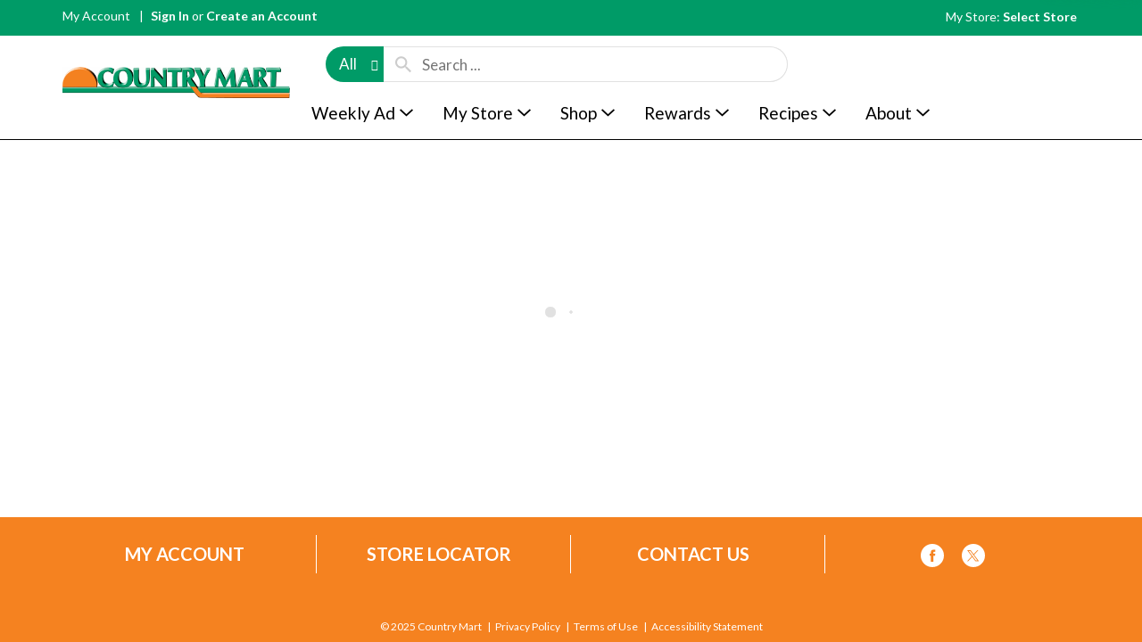

--- FILE ---
content_type: text/css
request_url: https://www.mycountrymart.com/wp-content/plugins/so-widgets-bundle/base/inc/fields/css/select-field.css?ver=1.70.0
body_size: 1364
content:
.select2-dropdown{z-index:100001 !important}.siteorigin-widget-field-type-select:has(.sow-select2) .select2-container{box-sizing:border-box;display:inline-block;margin:0;position:relative;vertical-align:middle}.siteorigin-widget-field-type-select:has(.sow-select2) .select2-container .select2-selection--single{-webkit-user-select:none;box-sizing:border-box;cursor:pointer;display:block;height:28px;user-select:none}.siteorigin-widget-field-type-select:has(.sow-select2) .select2-container .select2-selection--single .select2-selection__rendered{display:block;overflow:hidden;padding-left:8px;padding-right:20px;text-overflow:ellipsis;white-space:nowrap}.siteorigin-widget-field-type-select:has(.sow-select2) .select2-container .select2-selection--single .select2-selection__clear{background-color:transparent;border:none;font-size:1em}.siteorigin-widget-field-type-select:has(.sow-select2) .select2-container[dir="rtl"] .select2-selection--single .select2-selection__rendered{padding-right:8px;padding-left:20px}.siteorigin-widget-field-type-select:has(.sow-select2) .select2-container .select2-selection--multiple{-webkit-user-select:none;box-sizing:border-box;cursor:pointer;display:block;min-height:32px;user-select:none}.siteorigin-widget-field-type-select:has(.sow-select2) .select2-container .select2-selection--multiple .select2-selection__rendered{display:inline;list-style:none;padding:0}.siteorigin-widget-field-type-select:has(.sow-select2) .select2-container .select2-selection--multiple .select2-selection__clear{background-color:transparent;border:none;font-size:1em}.siteorigin-widget-field-type-select:has(.sow-select2) .select2-container .select2-search--inline .select2-search__field{border:none;box-sizing:border-box;font-family:sans-serif;font-size:100%;height:18px;margin-left:5px;margin-top:5px;max-width:100%;overflow:hidden;padding:0;resize:none;vertical-align:bottom;word-break:keep-all}.siteorigin-widget-field-type-select:has(.sow-select2) .select2-container .select2-search--inline .select2-search__field::-webkit-search-cancel-button{-webkit-appearance:none}.select2-dropdown{background-color:white;border-radius:4px;border:1px solid #aaa;box-sizing:border-box;display:block;left:-100000px;position:absolute;width:100%;z-index:1051}.select2-results{display:block}.select2-results__options{list-style:none;margin:0;padding:0}.select2-results__option{padding:6px;user-select:none;-webkit-user-select:none}.select2-results__option--selectable{cursor:pointer}.select2-container--open .select2-dropdown{left:0}.select2-container--open .select2-dropdown--above{border-bottom:none;border-bottom-left-radius:0;border-bottom-right-radius:0}.select2-container--open .select2-dropdown--below{border-top:none;border-top-left-radius:0;border-top-right-radius:0}.select2-search--dropdown{display:block;padding:4px}.select2-search--dropdown .select2-search__field{padding:4px;width:100%;box-sizing:border-box}.select2-search--dropdown .select2-search__field::-webkit-search-cancel-button{-webkit-appearance:none}.select2-search--dropdown.select2-search--hide{display:none}.select2-close-mask{border:0;display:block;height:auto;left:0;margin:0;min-height:100%;min-width:100%;opacity:0;padding:0;position:fixed;top:0;width:auto;z-index:99;background-color:#fff;filter:alpha(opacity=0)}.select2-hidden-accessible{border:0 !important;clip:rect(0 0 0 0) !important;-webkit-clip-path:inset(50%) !important;clip-path:inset(50%) !important;height:1px !important;overflow:hidden !important;padding:0 !important;position:absolute !important;width:1px !important;white-space:nowrap !important}.siteorigin-widget-field-type-select:has(.sow-select2) .select2-container--default .select2-selection--single{background-color:#fff;border:1px solid #aaa;border-radius:4px}.siteorigin-widget-field-type-select:has(.sow-select2) .select2-container--default .select2-selection--single .select2-selection__rendered{color:#444;line-height:28px}.siteorigin-widget-field-type-select:has(.sow-select2) .select2-container--default .select2-selection--single .select2-selection__clear{cursor:pointer;float:right;font-weight:bold;height:26px;margin-right:20px;padding-right:0px}.siteorigin-widget-field-type-select:has(.sow-select2) .select2-container--default .select2-selection--single .select2-selection__placeholder{color:#999}.siteorigin-widget-field-type-select:has(.sow-select2) .select2-container--default .select2-selection--single .select2-selection__arrow{height:26px;position:absolute;right:1px;top:1px;width:20px}.siteorigin-widget-field-type-select:has(.sow-select2) .select2-container--default .select2-selection--single .select2-selection__arrow b{border-color:#888 transparent transparent transparent;border-style:solid;border-width:5px 4px 0 4px;height:0;left:50%;margin-left:-4px;margin-top:-2px;position:absolute;top:50%;width:0}.siteorigin-widget-field-type-select:has(.sow-select2) .select2-container--default[dir="rtl"] .select2-selection--single .select2-selection__clear{float:left}.siteorigin-widget-field-type-select:has(.sow-select2) .select2-container--default[dir="rtl"] .select2-selection--single .select2-selection__arrow{left:1px;right:auto}.siteorigin-widget-field-type-select:has(.sow-select2) .select2-container--default.select2-container--disabled .select2-selection--single{background-color:#eee;cursor:default}.siteorigin-widget-field-type-select:has(.sow-select2) .select2-container--default.select2-container--disabled .select2-selection--single .select2-selection__clear{display:none}.siteorigin-widget-field-type-select:has(.sow-select2) .select2-container--default.select2-container--open .select2-selection--single .select2-selection__arrow b{border-color:transparent transparent #888 transparent;border-width:0 4px 5px 4px}.siteorigin-widget-field-type-select:has(.sow-select2) .select2-container--default .select2-selection--multiple{background-color:white;border-radius:4px;border:1px solid #aaa;cursor:text;padding-bottom:5px;padding-right:5px;position:relative}.siteorigin-widget-field-type-select:has(.sow-select2) .select2-container--default .select2-selection--multiple.select2-selection--clearable{padding-right:25px}.siteorigin-widget-field-type-select:has(.sow-select2) .select2-container--default .select2-selection--multiple .select2-selection__clear{cursor:pointer;font-weight:bold;height:20px;margin-right:10px;margin-top:5px;padding:1px;position:absolute;right:0}.siteorigin-widget-field-type-select:has(.sow-select2) .select2-container--default .select2-selection--multiple .select2-selection__choice{background-color:#e4e4e4;border-radius:4px;border:1px solid #aaa;box-sizing:border-box;display:inline-block;margin-left:5px;margin-top:5px;max-width:100%;overflow:hidden;padding:0 0 0 20px !important;position:relative;text-overflow:ellipsis;vertical-align:bottom;white-space:nowrap}.siteorigin-widget-field-type-select:has(.sow-select2) .select2-container--default .select2-selection--multiple .select2-selection__choice__display{cursor:default;padding-left:2px;padding-right:5px}.siteorigin-widget-field-type-select:has(.sow-select2) .select2-container--default .select2-selection--multiple .select2-selection__choice__remove{background-color:transparent;border-bottom-left-radius:4px;border-right:1px solid #aaa !important;border-top-left-radius:4px;border:none;color:#999;cursor:pointer;font-size:1em;font-weight:bold;left:0;padding:0 4px;position:absolute;top:0}.siteorigin-widget-field-type-select:has(.sow-select2) .select2-container--default .select2-selection--multiple .select2-selection__choice__remove:hover,.siteorigin-widget-field-type-select:has(.sow-select2) .select2-container--default .select2-selection--multiple .select2-selection__choice__remove:focus{background-color:#f1f1f1;color:#333;outline:none}.siteorigin-widget-field-type-select:has(.sow-select2) .select2-container--default[dir="rtl"] .select2-selection--multiple .select2-selection__choice{margin-left:5px;margin-right:auto}.siteorigin-widget-field-type-select:has(.sow-select2) .select2-container--default[dir="rtl"] .select2-selection--multiple .select2-selection__choice__display{padding-left:5px;padding-right:2px}.siteorigin-widget-field-type-select:has(.sow-select2) .select2-container--default[dir="rtl"] .select2-selection--multiple .select2-selection__choice__remove{border-left:1px solid #aaa;border-right:none;border-top-left-radius:0;border-bottom-left-radius:0;border-top-right-radius:4px;border-bottom-right-radius:4px}.siteorigin-widget-field-type-select:has(.sow-select2) .select2-container--default[dir="rtl"] .select2-selection--multiple .select2-selection__clear{float:left;margin-left:10px;margin-right:auto}.siteorigin-widget-field-type-select:has(.sow-select2) .select2-container--default.select2-container--focus .select2-selection--multiple{border:solid black 1px;outline:0}.siteorigin-widget-field-type-select:has(.sow-select2) .select2-container--default.select2-container--disabled .select2-selection--multiple{background-color:#eee;cursor:default}.siteorigin-widget-field-type-select:has(.sow-select2) .select2-container--default.select2-container--disabled .select2-selection__choice__remove{display:none}.siteorigin-widget-field-type-select:has(.sow-select2) .select2-container--default.select2-container--open.select2-container--above .select2-selection--single,.siteorigin-widget-field-type-select:has(.sow-select2) .select2-container--default.select2-container--open.select2-container--above .select2-selection--multiple{border-top-left-radius:0;border-top-right-radius:0}.siteorigin-widget-field-type-select:has(.sow-select2) .select2-container--default.select2-container--open.select2-container--below .select2-selection--single,.siteorigin-widget-field-type-select:has(.sow-select2) .select2-container--default.select2-container--open.select2-container--below .select2-selection--multiple{border-bottom-left-radius:0;border-bottom-right-radius:0}.siteorigin-widget-field-type-select:has(.sow-select2) .select2-container--default .select2-search--dropdown .select2-search__field{border:1px solid #aaa}.siteorigin-widget-field-type-select:has(.sow-select2) .select2-container--default .select2-search--inline .select2-search__field{background:transparent;border:none;outline:0;box-shadow:none;-webkit-appearance:textfield}.siteorigin-widget-field-type-select:has(.sow-select2) .select2-container--default .select2-results>.select2-results__options{max-height:200px;overflow-y:auto}.siteorigin-widget-field-type-select:has(.sow-select2) .select2-container--default .select2-results__option .select2-results__option{padding-left:1em}.siteorigin-widget-field-type-select:has(.sow-select2) .select2-container--default .select2-results__option .select2-results__option .select2-results__group{padding-left:0}.siteorigin-widget-field-type-select:has(.sow-select2) .select2-container--default .select2-results__option .select2-results__option .select2-results__option{margin-left:-1em;padding-left:2em}.siteorigin-widget-field-type-select:has(.sow-select2) .select2-container--default .select2-results__option .select2-results__option .select2-results__option .select2-results__option{margin-left:-2em;padding-left:3em}.siteorigin-widget-field-type-select:has(.sow-select2) .select2-container--default .select2-results__option .select2-results__option .select2-results__option .select2-results__option .select2-results__option{margin-left:-3em;padding-left:4em}.siteorigin-widget-field-type-select:has(.sow-select2) .select2-container--default .select2-results__option .select2-results__option .select2-results__option .select2-results__option .select2-results__option .select2-results__option{margin-left:-4em;padding-left:5em}.siteorigin-widget-field-type-select:has(.sow-select2) .select2-container--default .select2-results__option .select2-results__option .select2-results__option .select2-results__option .select2-results__option .select2-results__option .select2-results__option{margin-left:-5em;padding-left:6em}.siteorigin-widget-field-type-select:has(.sow-select2) .select2-container--default .select2-results__option--group{padding:0}.siteorigin-widget-field-type-select:has(.sow-select2) .select2-container--default .select2-results__option--disabled{color:#999}.siteorigin-widget-field-type-select:has(.sow-select2) .select2-container--default .select2-results__option--selected{background-color:#ddd}.siteorigin-widget-field-type-select:has(.sow-select2) .select2-container--default .select2-results__option--highlighted.select2-results__option--selectable{background-color:#5897fb;color:white}.siteorigin-widget-field-type-select:has(.sow-select2) .select2-container--default .select2-results__group{cursor:default;display:block;padding:6px}

--- FILE ---
content_type: text/css
request_url: https://www.mycountrymart.com/wp-content/themes/fp-wp-l-mycountrymart/style.css?ver=1.0.8
body_size: 25
content:
/*
 Theme Name:   My Countrymart
 Description:  A Freshop theme.
 Author:       Freshop
 Template:     fp-wp-l
<<<<<<< .merge_file_9hqcFi
 Version:      1.0.8
=======
 Version:      1.0.9
>>>>>>> .merge_file_F8zBp9
 Text Domain:  fp-wp-l-mycountrymart

 Freshop WordPress Theme © Freshop, Inc.
*/

--- FILE ---
content_type: text/javascript
request_url: https://www.mycountrymart.com/wp-content/plugins/so-widgets-bundle/base/inc/fields/js/select-field.min.js?ver=1.70.0
body_size: 164
content:
!function(e){const t=function(){var t=e(this);if(!t.data("initialized")){if("function"==typeof e.fn.select2){let i;t.find(".sow-select2").select2(),t.find(".sow-select2").on("select2:open",function(){setTimeout(function(){var t=e(".select2-results__option");i=t.css("margin"),t.css("margin","0")},1)}),t.find(".sow-select2").on("select2:close",function(){e(".select2-results__option").css("margin",i)})}t.data("initialized",!0)}};window.top===window.self&&"string"==typeof pagenow&&"site-editor"!==pagenow&&e(document).on("sowsetupformfield",".siteorigin-widget-field-type-select",t),window.addEventListener("message",function(i){i.data&&"sowbBlockFormInit"===i.data.action&&e(".siteorigin-widget-field-type-select").each(function(){t.call(this)})})}(jQuery);